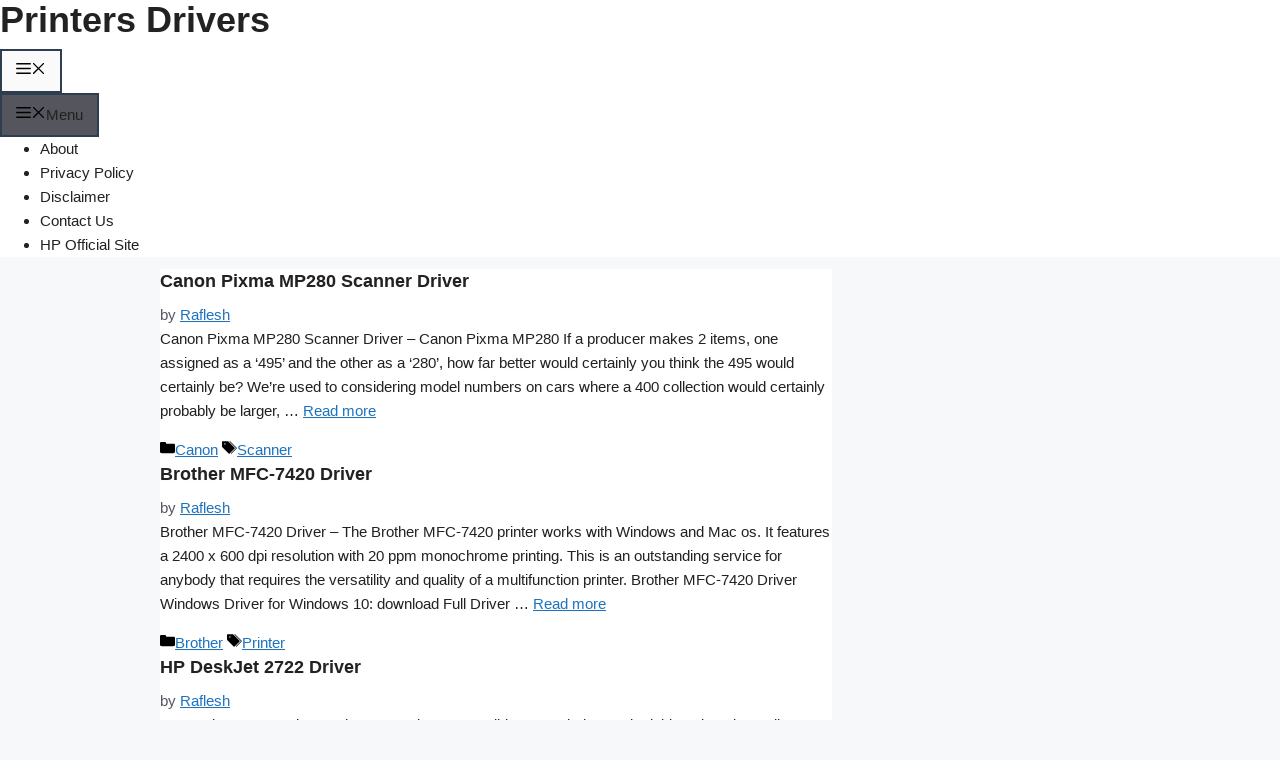

--- FILE ---
content_type: text/css
request_url: https://www.my-hpdrivers.com/wp-content/litespeed/ucss/b71747614837b18aa439763ace53cdae.css?ver=68fbb
body_size: 2248
content:
:where(.wp-block-calendar table:not(.has-background) th){background:#ddd}ul{box-sizing:border-box;margin-top:0;margin-bottom:11.5px}.wp-block-search__button{margin-left:.625em;word-break:normal}:where(.wp-block-search__button){border:1px solid #ccc;padding:.375em .625em}.wp-block-search__inside-wrapper{display:flex;flex:auto;flex-wrap:nowrap;max-width:100%}.wp-block-search__label{width:100%}.wp-block-search__input{border:1px solid #949494;flex-grow:1;margin-left:0;margin-right:0;min-width:3em;padding:8px;text-decoration:unset!important}.wp-element-button{cursor:pointer}:root{--wp--preset--font-size--normal:16px;--wp--preset--font-size--huge:42px}.screen-reader-text{word-wrap:normal!important;border:0;-webkit-clip-path:inset(50%);clip-path:inset(50%);margin:-1px;padding:0}.screen-reader-text:focus{-webkit-clip-path:none;clip-path:none;background-color:#efefef;box-shadow:0 0 2px 2px rgba(0,0,0,.1);clip:auto!important;color:#21759b;display:block;font-size:14px;font-size:1.4rem;font-weight:700;height:auto;left:5px;line-height:normal;padding:15px 23px 14px;text-decoration:none;top:5px;width:auto;z-index:100000}html{font-family:sans-serif;-ms-text-size-adjust:100%;-webkit-text-size-adjust:100%;font-size:10px;-webkit-tap-highlight-color:transparent}article,aside,header,main,nav{display:block}a{background-color:transparent;color:#2980b9;text-decoration:none;-webkit-transition:all .25s ease;-moz-transition:all .25s ease;-ms-transition:all .25s ease;-o-transition:all .25s ease;transition:all .25s ease}a:active,a:hover{outline:0}h1{margin:.67em 0}button,input{color:inherit;font:inherit}button{text-transform:none}input{margin:0}button::-moz-focus-inner,input::-moz-focus-inner{border:0;padding:0}input[type=search]{background-color:inherit;border-width:2px;border-style:solid;border-color:#ecf0f1;outline:0;margin:0;padding:8px 14px;text-align:left;font-size:inherit;vertical-align:middle;font-family:inherit;-moz-box-sizing:border-box;-webkit-box-sizing:border-box;box-sizing:border-box;-moz-background-clip:padding;-o-background-clip:padding-box;-webkit-background-clip:padding;background-clip:padding-box;-webkit-appearance:none}input[type=search]::-webkit-search-cancel-button,input[type=search]::-webkit-search-decoration{-webkit-appearance:none}*,:after,:before{-webkit-box-sizing:border-box;-moz-box-sizing:border-box;box-sizing:border-box}@font-face{font-display:swap;font-family:ElegantIcons;src:url(/wp-content/themes/superfast/fonts/ElegantIcons.eot);src:url(/wp-content/themes/superfast/fonts/ElegantIcons.eot?#iefix)format("embedded-opentype"),url(/wp-content/themes/superfast/fonts/ElegantIcons.woff)format("woff"),url(/wp-content/themes/superfast/fonts/ElegantIcons.ttf)format("truetype"),url(/wp-content/themes/superfast/fonts/ElegantIcons.svg#ElegantIcons)format("svg");font-weight:400;font-style:normal}.arrow_carrot-2left,.arrow_carrot-2right,.icon_menu-square_alt2{font-family:ElegantIcons;speak:none;font-style:normal;font-weight:400;font-variant:normal;text-transform:none;line-height:1;-webkit-font-smoothing:antialiased}.arrow_carrot-2left:before{content:"8"}.arrow_carrot-2right:before{content:"9"}.icon_menu-square_alt2:before{content:"b"}*,body,html,html a{-webkit-font-smoothing:antialiased!important;-webkit-backface-visibility:hidden!important;backface-visibility:hidden!important;text-shadow:1px 1px 1px rgba(0,0,0,.025);-moz-osx-font-smoothing:grayscale!important}body{font-family:sans-serif;line-height:1.6;margin:0 auto;background-color:#ecf0f1}button,input{font-family:inherit;font-size:inherit;line-height:inherit}a:active,a:focus,a:hover{color:#3498db;text-decoration:none;opacity:.8}a:focus{outline:5px auto -webkit-focus-ring-color;outline-offset:-2px}h1,h2,h3{font-family:sans-serif;font-weight:600;line-height:1.1;color:inherit;margin-top:0;margin-bottom:10px}h1{font-size:36px}h2{font-size:30px}h3{font-size:24px}p{margin:0 0 15px}.item-article p{margin:0!important}.clearfix:after,.clearfix:before,.container:after,.container:before,.row:after,.row:before{content:" ";display:table}.clearfix:after,.container:after,.row:after{clear:both}.pull-right{float:right!important}#site-container{position:relative}.gmr-box-layout #footer-container,.gmr-box-layout #site-container{margin:0 auto;max-width:1015px}.gmr-headwrapper{margin-top:20px;margin-bottom:20px}.gmr-logo{float:left}.site-title{font-weight:500;line-height:1.1;color:inherit;margin-bottom:0;font-size:26px}.site-description{font-size:13px}@media (max-width:1200px){.gmr-logo{text-align:center;display:block;width:100%;margin-bottom:20px}}button{border:2px solid #2c3e50;cursor:pointer;display:inline-block;outline:0;overflow:visible;margin:0;padding:8px 14px;text-decoration:none;width:auto;vertical-align:middle;background-color:inherit;white-space:normal;height:auto;-webkit-appearance:none;-moz-background-clip:padding;-o-background-clip:padding-box;-webkit-background-clip:padding;background-clip:padding-box;-webkit-transition:all .25s ease;-moz-transition:all .25s ease;-ms-transition:all .25s ease;-o-transition:all .25s ease;transition:all .25s ease}button:active,button:focus,button:hover{text-decoration:none;background-color:#2c3e50;color:#fff}input[type=search]:focus{border-color:#ddd}.container{margin-right:auto;margin-left:auto;padding-left:15px;padding-right:15px}@media (min-width:768px){.container{width:750px}}@media (min-width:992px){.container{width:970px;max-width:900px}}@media (min-width:1200px){.container{width:1170px;max-width:990px}}.row{margin-left:-15px;margin-right:-15px}.col-md-4,.col-md-8{position:relative;min-height:1px;padding-left:15px;padding-right:15px}@media (min-width:992px){.col-md-4,.col-md-8{float:left}.col-md-8{width:66.66666667%}.col-md-4{width:33.33333333%}}.gmr-mainmenu{margin:0;padding:0;line-height:30px}.gmr-mainmenu ul{list-style:none}#primary-menu,.gmr-social-icon ul{margin:0 auto;padding:0;z-index:9999}#primary-menu>li{display:block;float:left;position:relative}#primary-menu>li>a,.gmr-social-icon ul>li>a{position:relative;display:block;text-decoration:none!important;font-size:13px}#primary-menu>li>a{padding:10px 15px;text-transform:uppercase;font-weight:600}#gmr-responsive-menu{margin:0 15px;padding:0;font-size:13px;line-height:50px;display:none}#gmr-secondaryresponsive-menu,#primary-menu>li.gmr-close-btn{display:none}#gmr-responsive-menu:before{content:"b";font:16px/1 ElegantIcons;-webkit-font-smoothing:antialiased;left:-7px;top:0}@media (max-width:1200px){#gmr-responsive-menu{display:inline-block;float:right}#gmr-secondaryresponsive-menu{display:inline-block}.gmr-mainmenu,.gmr-secondmenu{display:none}}.gmr-social-icon{margin:0;padding:0;line-height:30px}.gmr-social-icon ul{list-style:none}#gmr-responsive-menu:before,.gmr-social-icon ul>li{display:inline-block;position:relative}.gmr-social-icon ul>li>a{line-height:20px;padding:10px 8px!important}ul.page-numbers{list-style:none!important;padding-left:0;text-align:center;font-size:12px}ul.page-numbers li{display:inline-block;margin:0 2px}ul.page-numbers li a,ul.page-numbers li span.current{padding:5px 10px;border-width:2px;border-style:solid;border-color:#ecf0f1}ul.page-numbers li a:hover,ul.page-numbers li span.page-numbers{border-color:#354b60}.screen-reader-text{clip:rect(1px,1px,1px,1px);position:absolute!important;height:1px;width:1px;overflow:hidden}.widget{margin:0 0 20px}.widget:after,.widget:before{content:"";display:table}.widget:after{clear:both}.widget-title{overflow:hidden;text-align:center;font-size:18px;margin-bottom:20px}.widget-title:after,.widget-title:before{background-color:#ecf0f1;content:"";display:inline-block;height:2px;position:relative;vertical-align:middle;width:50%}.widget-title:before{right:.5em;margin-left:-50%}.widget-title:after{left:.5em;margin-right:-50%}.widget ul{margin-top:-5px;margin-bottom:-5px;padding-left:0;list-style:none}.widget li{padding:5px 0}.widget_search input[type=search]{width:100%;display:block}.widget_recent_entries li:before{display:inline-block;font:16px/1 ElegantIcons;-webkit-font-smoothing:antialiased;position:relative;left:0;top:0;margin-right:5px;content:"i"}.gmr-content{padding:20px 0}.page-title{overflow:hidden;text-align:center;font-size:18px;margin-bottom:20px}.page-title:after,.page-title:before{background-color:#ecf0f1;content:"";display:inline-block;height:2px;position:relative;vertical-align:middle;width:50%}.page-title:before{right:.5em;margin-left:-50%}.page-title:after{left:.5em;margin-right:-50%}.gmr-box-content{position:relative;margin-bottom:20px;padding-bottom:20px;border-bottom:2px dashed #ecf0f1}.gmr-metacontent{font-size:11px;font-weight:300;color:#aaa}.gmr-metacontent .byline{margin-right:20px}h2.entry-title{font-size:18px;line-height:24px}.gmr-metacontent a{color:#bbb}.gmr-box-content p{word-wrap:break-word}.entry-content:after,.entry-content:before{content:" ";display:table}.entry-content:after{clear:both}.updated:not(.published){display:none}.gmr-bgstripes{width:100%;height:4px;overflow:hidden;background:#333}.gmr-bgstripe{width:5%;height:4px;float:left}.gmr-color1{background:#008299}.gmr-color2{background:#2672ec}.gmr-color3{background:#8c0095}.gmr-color4{background:#5133ab}.gmr-color5{background:#ac193d}.gmr-color6{background:#d24726}.gmr-color7{background:#008a00}.gmr-color8{background:#094ab2}.gmr-color9{background:#006ac1}.gmr-color10{background:#ff2e12}.gmr-color11{background:#1faeff}.gmr-color12{background:#91d100}.gmr-color13{background:#cea539}.gmr-color14{background:#7f6e94}.gmr-color15{background:#4617b4}.gmr-color16{background:#ad103c}.gmr-color17{background:#004d60}.gmr-color18{background:#569ce3}.gmr-color19{background:#e56c19}.gmr-color20{background:#1b58b8}#footer-container{position:relative}